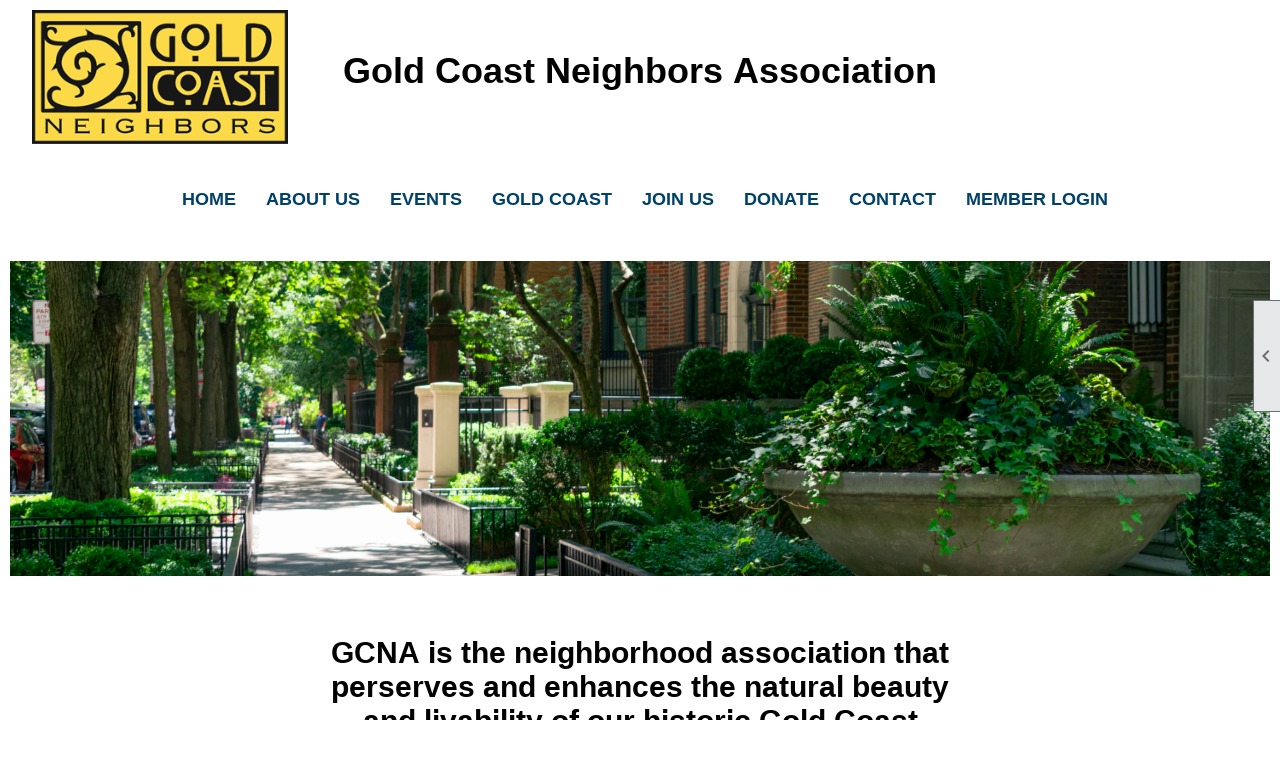

--- FILE ---
content_type: text/html; charset=utf-8
request_url: https://www.goldcoastneighbors.org/
body_size: 20074
content:
<!DOCTYPE html>


<html lang="en">
	<head id="page_head">   
		<title id="page_title">Home - Gold Coast Neighbors Association</title>
		
		
		

		
			<script>
				var True = true;
				var False = false;
				var pageId = "0";
				var enableChangeWarning = False;
				var localChangesPending = False;
				var otherChangesPending = false;
				var userLoggedIn = False;
				var memberNumber = '';
				var memberId = '';
				var previewMode = False;
				var isMobileDevice = False;
				var isMobileDisplay = False;
				var isPostBack = False;
				var submitButtonName = "";
				var cancelButtonName = "";
				var focusControlId = '';
				var isApp = False;
				var app_platform = ""; 
				var hidePageTools = false;
				var isPopup = false;
				var isIE7 = false;
				var isIE8 = false;
				var renewLink = '';
				var paymentLink = '';
				var clubPrefix = "/";
				var pageToolsReferenceSelector = null;
				var isBotSession = True;
				function doCancel() {	}
			</script>  

			
			<link type="text/css" href="/css/smoothness/jquery-ui.min.css?v=20221017" rel="Stylesheet" />	
			<link rel="stylesheet" type="text/css" href="/css/common_ui.css?v=20251209" />
			<link rel="stylesheet" type="text/css" href="/css/widget.css?v=20250731" />
			<link rel="stylesheet" media="print" type="text/css" href="/css/printable.css?v=20221027" />
			<meta id="description_meta_tag" name="description" content="The Gold Coast Neighbors Association&#39;s mission is to build a sense of community and enhance our quality of life."></meta>
			<script src="/script/jquery.js?v=20221004"></script>

			<link rel='stylesheet' type='text/css' href='/clubs/426769/css/fonts.css?v=2' />
<link rel='stylesheet' type='text/css' href='/css/layout/99/layout.css?v=3' />
<link rel='stylesheet' type='text/css' href='/css/design/23/design.css?v=1' />
<link rel='stylesheet' type='text/css' href='/css/color/46/color.css?v=120523' />
<link rel='stylesheet' type='text/css' href='/clubs/426769/css/generated.css' />
<link rel='stylesheet' type='text/css' href='/clubs/426769/css/club.css?v=71' />
<link rel='stylesheet' type='text/css' href='/clubs/426769/css/custom.css?v=71' />
	
			<link rel="shortcut icon" href="favicon.ico?v=426769_1596451415" type="image/x-icon" /> 
			
			<meta name="referrer" content="always" /> 
			<meta name="viewport" content="width=device-width, initial-scale=1" />
		

		
		
		

	</head>

	<body onhelp="return false;">
		<form method="post" action="./" id="form">
<div class="aspNetHidden">
<input type="hidden" name="style_sheet_manager_TSSM" id="style_sheet_manager_TSSM" value="" />
<input type="hidden" name="script_manager_TSM" id="script_manager_TSM" value="" />
<input type="hidden" name="__EVENTTARGET" id="__EVENTTARGET" value="" />
<input type="hidden" name="__EVENTARGUMENT" id="__EVENTARGUMENT" value="" />
<input type="hidden" name="__VIEWSTATE" id="__VIEWSTATE" value="k0u7CwNv+SpfLWYa56FkNe/i5rUVVEtgboJM5+Loc6j6DU3kq1wKhq+eUUQu6+SnP9pjQS3l8nd7Bh0L0lt2yBITgwA=" />
</div>

<script type="text/javascript">
//<![CDATA[
var theForm = document.forms['form'];
if (!theForm) {
    theForm = document.form;
}
function __doPostBack(eventTarget, eventArgument) {
    if (!theForm.onsubmit || (theForm.onsubmit() != false)) {
        theForm.__EVENTTARGET.value = eventTarget;
        theForm.__EVENTARGUMENT.value = eventArgument;
        theForm.submit();
    }
}
//]]>
</script>


<script src="/WebResource.axd?d=pynGkmcFUV13He1Qd6_TZD_D2KgvBt7G12Vw1g4A0HNv5Br7URGTkjksE-TYATFOTvNuxQ2&amp;t=637453852754849868" type="text/javascript"></script>


<script src="/Telerik.Web.UI.WebResource.axd?_TSM_HiddenField_=script_manager_TSM&amp;compress=1&amp;_TSM_CombinedScripts_=%3b%3bSystem.Web.Extensions%2c+Version%3d4.0.0.0%2c+Culture%3dneutral%2c+PublicKeyToken%3d31bf3856ad364e35%3aen-US%3aba1d5018-bf9d-4762-82f6-06087a49b5f6%3aea597d4b%3ab25378d2%3bTelerik.Web.UI%3aen-US%3a8b7d6a7a-6133-413b-b622-bbc1f3ee15e4%3a16e4e7cd%3a365331c3%3a24ee1bba" type="text/javascript"></script>
<div class="aspNetHidden">

	<input type="hidden" name="__VIEWSTATEGENERATOR" id="__VIEWSTATEGENERATOR" value="65E7F3AF" />
</div>

			<a href="#page_content" id="skip_nav" tabindex="1">Skip to main content</a>
			<a name="top"></a>
			
			
			
			
			

			

			
			

			
			
			<script type="text/javascript">
//<![CDATA[
Sys.WebForms.PageRequestManager._initialize('script_manager', 'form', [], [], [], 90, '');
//]]>
</script>

			<script>
				$telerik.$.ajaxPrefilter(function (s) { if (s.crossDomain) { s.contents.script = false; } });
			</script>

			<input name="changes_pending" type="hidden" id="changes_pending" />
			<script src="https://s3.us-east-1.amazonaws.com/ClubExpressWebFiles/script/jquery-ui.min.js?v=20221017" integrity="sha384-rxCb5hadGhKYsOzRIvOkQ0ggxhZ5fjRxGVY+gkYd5vCYHxwwA5XxrDAW5fAnz9h5" crossorigin="anonymous"></script>
			<script src="/script/widget.js?v=20240307"></script>
			<script src="/script/common.js?v=20260105"></script>

			<script src="/script/address_verification.js?v=20250328"></script>
			<style> @import url("/css/address_verification.css?v=20250328");</style>

			

			

			
<div id="sliding_page_tools">
	
	<style type="text/css">
		@import url("/css/page_tools.css?v=20200604");
	</style>
	<i class="material-icons slide-indicator">&#xE314;</i>
	<ul>
		<li><a class="print-link" title="Print" id="print_link" onclick="printPage(&#39;&#39;, &#39;&#39;, &#39;Gold Coast Neighbors Association&#39;, &#39;www.goldcoastneighbors.org&#39;); return false;" href="#"><i class='material-icons'></i>Print This Page</a></li>
		<li><a href="#" id="text_size" onclick="toggleTextSize(); return false;" title="Text Size" aria-label="Change Text Size" rel="nofollow" ><i class="material-icons">&#xE262;</i>Text Size</a></li>
		<li></li>
		<li ><a href="#top" id="go_to_top" title="Go To Top" aria-label="Got To Top of Page" rel="nofollow"><i class="material-icons">&#xE55D;</i>Scroll To Top</a></li>
		<li></li>
	</ul>

</div>



		
			
		
			<link rel="stylesheet" type="text/css" href="/script/galleria/themes/twelve/galleria.twelve.css" />	
			
			
			<script>
				$(document).ready(function () {
					if (focusControlId) {
						window.setTimeout(function () {
							var focusElement = document.getElementById(focusControlId);
							if (focusElement) {
								focusElement.focus();
							}
						}, 100);
					}
					
					var zenScript = document.createElement('script');
					zenScript.setAttribute('id', 'ze-snippet');
					zenScript.setAttribute('src', 'https://static.zdassets.com/ekr/snippet.js?key=e429ae43-bbec-4591-8dbb-e47eb91740bb');
					document.head.appendChild(zenScript);
					zenScript.onload = function () {
						zE('webWidget', 'setLocale', 'en-us');
						window.zESettings = {
							"webWidget": {
								"chat": {
									"suppress": true
								},
								"talk": {
									"suppress": true
								},
								"answerBot": {
									"suppress": true
								},
								"color": { "theme": "#3a73b2", "launcher": "#3a73b2", "launcherText": "#FFFFFF", "header": "#3a73b2" }
							}
						}
						zE('webWidget', 'helpCenter:setSuggestions', { search: '0' });
					}
				});

			</script>
			
			
		
			<input name="hidden_button_for_address_verification" id="hidden_button_for_address_verification" type="button" onclick="handleAddressVerificationAfterSubmit()" style="display:none" />
		
<script src="/script/layoutWidget.js?v=20220826" type="text/javascript"></script>
<script src="/script/layouts/99/layout.js?v=202200815" type="text/javascript"></script>

<div id="layout_wrapper">
	<section class="top-container"><div class="template-row twentyfive-fifty-twentyfive " id="twentyfive_fifty_twentyfive-369292168"><div class="template-column quarter /content.aspx?page_id=60&club_id=426769" style="text-align:center;padding:10px;margin-top:0px;margin-bottom:0px;" data-class='/content.aspx?page_id=60&club_id=426769'><div class="cell-item inner-column"><a href='/content.aspx?page_id=0&club_id=426769'><img src='//images.clubexpress.com/426769/graphics/GCNA-logo-small_376239975.png' border='0' alt='GCNA logo - click to go to home page'></a></div></div><div class="template-column half "><div class="cell-item inner-column"><table class="" style="width: 100%; border-style: none; border-width: 1px; border-color: rgb(0, 0, 0); height: 125px;">
    <tbody>
        <tr>
            <td class="" style="text-align: center; vertical-align: middle;">
            <h1><span style="font-size: 36px;">Gold Coast Neighbors Association</span><br>
            </h1>
            </td>
        </tr>
    </tbody>
</table>
<a title="Convert to upper case" class="reTool" href="https://goldcoastneighbors.clubexpress.com/popup.aspx?page_id=626&amp;club_id=533463&amp;type=2&amp;row_id=1742420594&amp;section=0&amp;cell_id=2#" unselectable="on"><span class="ConvertToUpper" unselectable="on"></span></a><br></div></div><div class="template-column quarter " style="font-family:'Arial', sans-serif;font-size:14px;text-align:right;padding:10px;margin-top:0px;margin-bottom:0px;" data-bw="-1" data-lh="-1"><div class="cell-item inner-column"></div></div><div class="clear"></div></div><div class="template-row full-width " id="full_width-879468154" style="text-align:center;" data-bw="-1" data-lh="-1"><div class="template-column full "><div class='cell-item inner-column'><div id="m|29|" class="layout-widget menu-widget" aria-label="Menu"><a class="menutoggle" rel="nofollow"><span class="material-icons" title="Click here to show/hide the menu">menu</span></a><ul class='site-menu'><li aria-current='page' class='selected-menu-item'><span><a href="/content.aspx?page_id=0&club_id=426769">Home</a></span></li><li class='sub-parent' role='button' tabindex='0'><span><span>About Us</span></span><ul class='sub-menu'><li> <span><a href="/content.aspx?page_id=22&club_id=426769&module_id=756525">Our Work, Our Impact</a></span></li><li> <span><a href="/content.aspx?page_id=22&club_id=426769&module_id=756524">Mission and History</a></span></li><li> <span><a href="/content.aspx?page_id=22&club_id=426769&module_id=756514">Board and Committees</a></span></li><li> <span><a href="/content.aspx?page_id=22&club_id=426769&module_id=756522">Map</a></span></li><li> <span><a href='https://www.goldcoastneighbors.org/docs.ashx?id=1513079' target='_blank'>GCNA Impact Report</a></span></li></ul></li><li class='sub-parent' role='button' tabindex='0'><span><span>Events</span></span><ul class='sub-menu'><li> <span><a href="/content.aspx?page_id=22&club_id=426769&module_id=756518">Events Overview</a></span></li><li> <span><a href="/content.aspx?page_id=22&club_id=426769&module_id=756526">Upcoming Events</a></span></li><li> <span><a href="/content.aspx?page_id=4001&club_id=426769">Event Registration</a></span></li></ul></li><li class='sub-parent' role='button' tabindex='0'><span><span>Gold Coast</span></span><ul class='sub-menu'><li> <span><a href="/content.aspx?page_id=22&club_id=426769&module_id=756515">Chicago's Gold Coast</a></span></li><li> <span><a href="/content.aspx?page_id=22&club_id=426769&module_id=756522">Map</a></span></li></ul></li><li class='sub-parent' role='button' tabindex='0'><span><span>Join Us</span></span><ul class='sub-menu'><li> <span><a href="/content.aspx?page_id=22&club_id=426769&module_id=756521">Membership</a></span></li></ul></li><li class='sub-parent' role='button' tabindex='0'><span><span>Donate</span></span><ul class='sub-menu'><li> <span><a href="/content.aspx?page_id=22&club_id=426769&module_id=756517">Donate and Support</a></span></li></ul></li><li> <span><a href="/content.aspx?page_id=4&club_id=426769">Contact</a></span></li><li> <span><a href='https://goldcoastneighbors.org/content.aspx?page_id=31&club_id=426769&action=login&sl='>Member Login</a></span></li></ul></div><div class="clear"></div></div></div><div class="clear"></div></div></section>
	<main  class="layout-container main-container">
		<!-- left content -->
		
		<div id="content_column" class="col center-col  watermark">
			<!-- page content -->
			<div id="ctl00_crumb_trail_container" class="crumb-trail-container"></div>
			<div id="page_content"><div id="ctl00_ctl00_home_page_wrapper" class="home-page">
	
	<div class="build-row full-width " id="full_width-12907010" seq="1" type="0"><div class="build-column full "><div class='cell-item inner-column' cell="1" widgettype="2"><style>
    .layout-wrapper {
    margin-left: auto;
    margin-right: auto;
    max-width: 100rem;
    padding:0px;
    }
    .caption a {
    display:block;
    text-align:center;
    text-decoration:none;
    color:#FFF;
    background-color: #00416a;
    font-family: Nunito Sans;
    font-size:20px;
    font-weight:bold;
    padding-top:10px;
    padding-bottom:10px;
    transition:all .5s ease;
    }
    .caption a:hover {
    background-color: #72afd4;
    }
    #layout_wrapper,
    #page_content,
    #content_column {
    width:100% !important;
    max-width:initial;
    padding:0px;
    margin:0px;
    }
    .image-buttons .caption a {
    font-size: 24px;
    font-family: 'Volkhov', serif;
    }
    .image-buttons .caption-image img {
    min-height:550px;
    }
</style></div></div><div class="clear"></div></div><div class="build-row full-width " id="full_width-12907011" seq="2" style="font-family:'Nunito Sans', sans-serif;font-size:18px;text-align:center;margin-top:0px;margin-bottom:10px;" data-bw="-1" data-lh="-1" type="0"><div class="build-column full "><div class='cell-item inner-column' cell="1" widgettype="3"><img src="//images.clubexpress.com/426769/graphics/GoldCoastNeighbors-home1900_381104307.png" title="Picture of neighborhood block" alt="Picture of neighborhood block"></div></div><div class="clear"></div></div><div class="build-row twentyfive-fifty-twentyfive " id="twentyfive_fifty_twentyfive-12907012" seq="3" type="11">	<div class="build-column quarter "><div class="cell-item inner-column" cell="1" widgettype="-1"></div></div><div class="build-column half "><div class="cell-item inner-column" cell="2" widgettype="2"><p style="text-align: center;">&nbsp;</p>
<h1 style="text-align: center;">
GCNA is the neighborhood association that perserves and enhances the natural beauty and livability of our historic&nbsp;<span style="background-color: transparent; text-align: left;">Gold Coast neighborhood...one of the best neighborhoods in the world on the shores of Lake Michigan.</span></h1>
<p>&nbsp;</p>
<p style="text-align: center;">&nbsp;</p></div></div><div class="build-column quarter "><div class="cell-item inner-column" cell="3" widgettype="-1"></div></div><div class="clear"></div></div><div class="build-row four-column image-buttons" id="four_column-12907014" seq="6" style="font-family:'Open Sans',sans-serif;margin-top:30px;margin-bottom:30px;" data-bw="-1" data-lh="-1" type="3" data-class='image-buttons'><div class="build-column quarter "><div class="cell-item inner-column" cell="1" widgettype="23"><div class='caption-image'><img src='//images.clubexpress.com/426769/graphics/PreservingOurNeighborhood_913754176.png' border='0'></div><div class='caption'><p><a href="https://goldcoastneighbors.org/content.aspx?page_id=22&amp;club_id=426769&amp;module_id=756525#Advocate" target="_self">Preserving our Neighborhood</a></p></div></div></div><div class="build-column quarter "><div class="cell-item inner-column" cell="2" widgettype="23"><div class='caption-image'><img src='//images.clubexpress.com/426769/graphics/BuildingCommunity_1740896406.png' border='0'></div><div class='caption'><p><a href="https://goldcoastneighbors.org/content.aspx?page_id=22&amp;club_id=426769&amp;module_id=756525#Community" target="_self">Building Community</a></p></div></div></div><div class="build-column quarter "><div class="cell-item inner-column" cell="3" widgettype="23"><div class='caption-image'><img src='//images.clubexpress.com/426769/graphics/PromotingSafety_9482865.png' border='0'></div><div class='caption'><p><a href="https://goldcoastneighbors.org/content.aspx?page_id=22&amp;club_id=426769&amp;module_id=756525#Safety" target="_self">Promoting Safety</a></p></div></div></div><div class="build-column quarter "><div class="cell-item inner-column" cell="4" widgettype="8"><div id='e|180||0|' class='ce-widget ue list' contenteditable='false' style='width:auto; ' data-width='auto' title='Upcoming Events'><div class='widget-loading'><img src='images/loading3.gif'></div><div class='placeholder-type'>Upcoming Events</div><div class='placeholder-title'>Upcoming Events</div></div><div class='clear'></div></div></div><div class="clear"></div></div><div class="build-row full-width " id="full_width-12907015" seq="7" type="0"><div class="build-column full "><div class='cell-item inner-column' cell="1" widgettype="2"><style>
    .uewrapper {
    margin-top: 20px;
    margin-bottom: 10px;
    }
    .rn,
    .ue {
    width: 100%;
    }
    /* Make .ue-title look like an h2 in Volkov 24px */
    .rn-title,
    .ue-title {
    color: #00416a;
    font-family: 'Volkov', sans-serif;
    font-size: 24px;
    font-weight: bold;
    text-align: left;
    }
    .ue-title {
    display: block;
    }
    .image-link {
    display: block;
    margin: 0 auto;
</style></div></div><div class="clear"></div></div>
</div>

	

</div>
		</div>
		<!-- right content -->
		
	</main>
	
	

	<footer>
		<div class="layout-wrapper">
			

<div class="footer-container">
	<a href="/">Home</a>&nbsp;&nbsp;&nbsp;|&nbsp;&nbsp;&nbsp;
	<a href="/content.aspx?page_id=4&club_id=426769" id="ctl00_footer_contact_us_link" >Contact Us</a>&nbsp;&nbsp;&nbsp;|&nbsp;&nbsp;&nbsp;
	<span id="ctl00_footer_copyright_panel">Copyright © 2026 - All Rights Reserved</span>&nbsp;&nbsp;&nbsp;|&nbsp;&nbsp;&nbsp;
	<a role='button' href='#' onclick="openModalPopup('/popup.aspx?page_id=126&club_id=426769', 600, 480, ''); return false;" id="ctl00_footer_terms_link"  aria-haspopup='dialog'  rel='nofollow'>Terms of Use</a>&nbsp;&nbsp;&nbsp;|&nbsp;&nbsp;&nbsp;
	<a role='button' href='#' onclick="openModalPopup('/popup.aspx?page_id=125&club_id=426769', 600, 480, ''); return false;" id="ctl00_footer_privacy_link"  aria-haspopup='dialog'  rel='nofollow'>Privacy Policy</a>
	<br />
	<a href="https://www.clubexpress.com/landing.aspx?source=GCNA" class="footer-link" rel="nofollow" target="_blank">Powered By&nbsp;<img src="/images/powered_by.png" alt="ClubExpress" align="absmiddle" border="0" /></a>
</div>

		</div>
	</footer>
</div>


<script>
	(function () {
		if (isMobileDevice && isMobileDisplay) {
			$('#layout_wrapper').attr('id', 'mobile_layout_wrapper').addClass('mobile-layout-wrapper');
			addEventListener("load",
				function () {
					setTimeout(hideURLbar, 0);
				}, false);
			function hideURLbar() {
				window.scrollTo(0, 1);
			}

			$("#mobile_go_to_top, #go_to_top").bind('click', function (event) {
				event.preventDefault();
				$("html, body").animate({ scrollTop: 0 }, 500);
			});

			$(".top-link").bind('click', function (event) {
				event.preventDefault();
				$("html, body").animate({ scrollTop: 0 }, 500);
			});

			$('.print-link').bind('click', function () {
				window.print();
			});
		}
	})();

	function $slideMenu() {
		$('ul.site-menu').slideToggle("slow");
	}

	$(document).ready(function () {
		var $this = $(this);
		if ($('#mobile_layout_wrapper').length) {

		}
		else {
			$('ul.site-menu li span span').bind('click', function (e) {
				$this = $(this);
				e.preventDefault();
				$this.parent().next().slideToggle("slow");
				$this.toggleClass("open");
			});
		}
	});          //end Ready


</script>



<script type="text/javascript">
//<![CDATA[
window.__TsmHiddenField = $get('script_manager_TSM');//]]>
</script>
</form>
		
		
	</body>
</html>




--- FILE ---
content_type: text/html; charset=utf-8
request_url: https://www.goldcoastneighbors.org/
body_size: 20074
content:
<!DOCTYPE html>


<html lang="en">
	<head id="page_head">   
		<title id="page_title">Home - Gold Coast Neighbors Association</title>
		
		
		

		
			<script>
				var True = true;
				var False = false;
				var pageId = "0";
				var enableChangeWarning = False;
				var localChangesPending = False;
				var otherChangesPending = false;
				var userLoggedIn = False;
				var memberNumber = '';
				var memberId = '';
				var previewMode = False;
				var isMobileDevice = False;
				var isMobileDisplay = False;
				var isPostBack = False;
				var submitButtonName = "";
				var cancelButtonName = "";
				var focusControlId = '';
				var isApp = False;
				var app_platform = ""; 
				var hidePageTools = false;
				var isPopup = false;
				var isIE7 = false;
				var isIE8 = false;
				var renewLink = '';
				var paymentLink = '';
				var clubPrefix = "/";
				var pageToolsReferenceSelector = null;
				var isBotSession = True;
				function doCancel() {	}
			</script>  

			
			<link type="text/css" href="/css/smoothness/jquery-ui.min.css?v=20221017" rel="Stylesheet" />	
			<link rel="stylesheet" type="text/css" href="/css/common_ui.css?v=20251209" />
			<link rel="stylesheet" type="text/css" href="/css/widget.css?v=20250731" />
			<link rel="stylesheet" media="print" type="text/css" href="/css/printable.css?v=20221027" />
			<meta id="description_meta_tag" name="description" content="The Gold Coast Neighbors Association&#39;s mission is to build a sense of community and enhance our quality of life."></meta>
			<script src="/script/jquery.js?v=20221004"></script>

			<link rel='stylesheet' type='text/css' href='/clubs/426769/css/fonts.css?v=2' />
<link rel='stylesheet' type='text/css' href='/css/layout/99/layout.css?v=3' />
<link rel='stylesheet' type='text/css' href='/css/design/23/design.css?v=1' />
<link rel='stylesheet' type='text/css' href='/css/color/46/color.css?v=120523' />
<link rel='stylesheet' type='text/css' href='/clubs/426769/css/generated.css' />
<link rel='stylesheet' type='text/css' href='/clubs/426769/css/club.css?v=71' />
<link rel='stylesheet' type='text/css' href='/clubs/426769/css/custom.css?v=71' />
	
			<link rel="shortcut icon" href="favicon.ico?v=426769_1596451415" type="image/x-icon" /> 
			
			<meta name="referrer" content="always" /> 
			<meta name="viewport" content="width=device-width, initial-scale=1" />
		

		
		
		

	</head>

	<body onhelp="return false;">
		<form method="post" action="./" id="form">
<div class="aspNetHidden">
<input type="hidden" name="style_sheet_manager_TSSM" id="style_sheet_manager_TSSM" value="" />
<input type="hidden" name="script_manager_TSM" id="script_manager_TSM" value="" />
<input type="hidden" name="__EVENTTARGET" id="__EVENTTARGET" value="" />
<input type="hidden" name="__EVENTARGUMENT" id="__EVENTARGUMENT" value="" />
<input type="hidden" name="__VIEWSTATE" id="__VIEWSTATE" value="b3bM00bNt4C+k/AT8xhmv2Fu4Vxfid63zY2OzEIfwOqYsatqmkHrKGJYuyiAGgxjaMRREGQDtAe1mQFfMFBYDFZX72g=" />
</div>

<script type="text/javascript">
//<![CDATA[
var theForm = document.forms['form'];
if (!theForm) {
    theForm = document.form;
}
function __doPostBack(eventTarget, eventArgument) {
    if (!theForm.onsubmit || (theForm.onsubmit() != false)) {
        theForm.__EVENTTARGET.value = eventTarget;
        theForm.__EVENTARGUMENT.value = eventArgument;
        theForm.submit();
    }
}
//]]>
</script>


<script src="/WebResource.axd?d=pynGkmcFUV13He1Qd6_TZD_D2KgvBt7G12Vw1g4A0HNv5Br7URGTkjksE-TYATFOTvNuxQ2&amp;t=637453852754849868" type="text/javascript"></script>


<script src="/Telerik.Web.UI.WebResource.axd?_TSM_HiddenField_=script_manager_TSM&amp;compress=1&amp;_TSM_CombinedScripts_=%3b%3bSystem.Web.Extensions%2c+Version%3d4.0.0.0%2c+Culture%3dneutral%2c+PublicKeyToken%3d31bf3856ad364e35%3aen-US%3aba1d5018-bf9d-4762-82f6-06087a49b5f6%3aea597d4b%3ab25378d2%3bTelerik.Web.UI%3aen-US%3a8b7d6a7a-6133-413b-b622-bbc1f3ee15e4%3a16e4e7cd%3a365331c3%3a24ee1bba" type="text/javascript"></script>
<div class="aspNetHidden">

	<input type="hidden" name="__VIEWSTATEGENERATOR" id="__VIEWSTATEGENERATOR" value="65E7F3AF" />
</div>

			<a href="#page_content" id="skip_nav" tabindex="1">Skip to main content</a>
			<a name="top"></a>
			
			
			
			
			

			

			
			

			
			
			<script type="text/javascript">
//<![CDATA[
Sys.WebForms.PageRequestManager._initialize('script_manager', 'form', [], [], [], 90, '');
//]]>
</script>

			<script>
				$telerik.$.ajaxPrefilter(function (s) { if (s.crossDomain) { s.contents.script = false; } });
			</script>

			<input name="changes_pending" type="hidden" id="changes_pending" />
			<script src="https://s3.us-east-1.amazonaws.com/ClubExpressWebFiles/script/jquery-ui.min.js?v=20221017" integrity="sha384-rxCb5hadGhKYsOzRIvOkQ0ggxhZ5fjRxGVY+gkYd5vCYHxwwA5XxrDAW5fAnz9h5" crossorigin="anonymous"></script>
			<script src="/script/widget.js?v=20240307"></script>
			<script src="/script/common.js?v=20260105"></script>

			<script src="/script/address_verification.js?v=20250328"></script>
			<style> @import url("/css/address_verification.css?v=20250328");</style>

			

			

			
<div id="sliding_page_tools">
	
	<style type="text/css">
		@import url("/css/page_tools.css?v=20200604");
	</style>
	<i class="material-icons slide-indicator">&#xE314;</i>
	<ul>
		<li><a class="print-link" title="Print" id="print_link" onclick="printPage(&#39;&#39;, &#39;&#39;, &#39;Gold Coast Neighbors Association&#39;, &#39;www.goldcoastneighbors.org&#39;); return false;" href="#"><i class='material-icons'></i>Print This Page</a></li>
		<li><a href="#" id="text_size" onclick="toggleTextSize(); return false;" title="Text Size" aria-label="Change Text Size" rel="nofollow" ><i class="material-icons">&#xE262;</i>Text Size</a></li>
		<li></li>
		<li ><a href="#top" id="go_to_top" title="Go To Top" aria-label="Got To Top of Page" rel="nofollow"><i class="material-icons">&#xE55D;</i>Scroll To Top</a></li>
		<li></li>
	</ul>

</div>



		
			
		
			<link rel="stylesheet" type="text/css" href="/script/galleria/themes/twelve/galleria.twelve.css" />	
			
			
			<script>
				$(document).ready(function () {
					if (focusControlId) {
						window.setTimeout(function () {
							var focusElement = document.getElementById(focusControlId);
							if (focusElement) {
								focusElement.focus();
							}
						}, 100);
					}
					
					var zenScript = document.createElement('script');
					zenScript.setAttribute('id', 'ze-snippet');
					zenScript.setAttribute('src', 'https://static.zdassets.com/ekr/snippet.js?key=e429ae43-bbec-4591-8dbb-e47eb91740bb');
					document.head.appendChild(zenScript);
					zenScript.onload = function () {
						zE('webWidget', 'setLocale', 'en-us');
						window.zESettings = {
							"webWidget": {
								"chat": {
									"suppress": true
								},
								"talk": {
									"suppress": true
								},
								"answerBot": {
									"suppress": true
								},
								"color": { "theme": "#3a73b2", "launcher": "#3a73b2", "launcherText": "#FFFFFF", "header": "#3a73b2" }
							}
						}
						zE('webWidget', 'helpCenter:setSuggestions', { search: '0' });
					}
				});

			</script>
			
			
		
			<input name="hidden_button_for_address_verification" id="hidden_button_for_address_verification" type="button" onclick="handleAddressVerificationAfterSubmit()" style="display:none" />
		
<script src="/script/layoutWidget.js?v=20220826" type="text/javascript"></script>
<script src="/script/layouts/99/layout.js?v=202200815" type="text/javascript"></script>

<div id="layout_wrapper">
	<section class="top-container"><div class="template-row twentyfive-fifty-twentyfive " id="twentyfive_fifty_twentyfive-369292168"><div class="template-column quarter /content.aspx?page_id=60&club_id=426769" style="text-align:center;padding:10px;margin-top:0px;margin-bottom:0px;" data-class='/content.aspx?page_id=60&club_id=426769'><div class="cell-item inner-column"><a href='/content.aspx?page_id=0&club_id=426769'><img src='//images.clubexpress.com/426769/graphics/GCNA-logo-small_376239975.png' border='0' alt='GCNA logo - click to go to home page'></a></div></div><div class="template-column half "><div class="cell-item inner-column"><table class="" style="width: 100%; border-style: none; border-width: 1px; border-color: rgb(0, 0, 0); height: 125px;">
    <tbody>
        <tr>
            <td class="" style="text-align: center; vertical-align: middle;">
            <h1><span style="font-size: 36px;">Gold Coast Neighbors Association</span><br>
            </h1>
            </td>
        </tr>
    </tbody>
</table>
<a title="Convert to upper case" class="reTool" href="https://goldcoastneighbors.clubexpress.com/popup.aspx?page_id=626&amp;club_id=533463&amp;type=2&amp;row_id=1742420594&amp;section=0&amp;cell_id=2#" unselectable="on"><span class="ConvertToUpper" unselectable="on"></span></a><br></div></div><div class="template-column quarter " style="font-family:'Arial', sans-serif;font-size:14px;text-align:right;padding:10px;margin-top:0px;margin-bottom:0px;" data-bw="-1" data-lh="-1"><div class="cell-item inner-column"></div></div><div class="clear"></div></div><div class="template-row full-width " id="full_width-879468154" style="text-align:center;" data-bw="-1" data-lh="-1"><div class="template-column full "><div class='cell-item inner-column'><div id="m|29|" class="layout-widget menu-widget" aria-label="Menu"><a class="menutoggle" rel="nofollow"><span class="material-icons" title="Click here to show/hide the menu">menu</span></a><ul class='site-menu'><li aria-current='page' class='selected-menu-item'><span><a href="/content.aspx?page_id=0&club_id=426769">Home</a></span></li><li class='sub-parent' role='button' tabindex='0'><span><span>About Us</span></span><ul class='sub-menu'><li> <span><a href="/content.aspx?page_id=22&club_id=426769&module_id=756525">Our Work, Our Impact</a></span></li><li> <span><a href="/content.aspx?page_id=22&club_id=426769&module_id=756524">Mission and History</a></span></li><li> <span><a href="/content.aspx?page_id=22&club_id=426769&module_id=756514">Board and Committees</a></span></li><li> <span><a href="/content.aspx?page_id=22&club_id=426769&module_id=756522">Map</a></span></li><li> <span><a href='https://www.goldcoastneighbors.org/docs.ashx?id=1513079' target='_blank'>GCNA Impact Report</a></span></li></ul></li><li class='sub-parent' role='button' tabindex='0'><span><span>Events</span></span><ul class='sub-menu'><li> <span><a href="/content.aspx?page_id=22&club_id=426769&module_id=756518">Events Overview</a></span></li><li> <span><a href="/content.aspx?page_id=22&club_id=426769&module_id=756526">Upcoming Events</a></span></li><li> <span><a href="/content.aspx?page_id=4001&club_id=426769">Event Registration</a></span></li></ul></li><li class='sub-parent' role='button' tabindex='0'><span><span>Gold Coast</span></span><ul class='sub-menu'><li> <span><a href="/content.aspx?page_id=22&club_id=426769&module_id=756515">Chicago's Gold Coast</a></span></li><li> <span><a href="/content.aspx?page_id=22&club_id=426769&module_id=756522">Map</a></span></li></ul></li><li class='sub-parent' role='button' tabindex='0'><span><span>Join Us</span></span><ul class='sub-menu'><li> <span><a href="/content.aspx?page_id=22&club_id=426769&module_id=756521">Membership</a></span></li></ul></li><li class='sub-parent' role='button' tabindex='0'><span><span>Donate</span></span><ul class='sub-menu'><li> <span><a href="/content.aspx?page_id=22&club_id=426769&module_id=756517">Donate and Support</a></span></li></ul></li><li> <span><a href="/content.aspx?page_id=4&club_id=426769">Contact</a></span></li><li> <span><a href='https://goldcoastneighbors.org/content.aspx?page_id=31&club_id=426769&action=login&sl='>Member Login</a></span></li></ul></div><div class="clear"></div></div></div><div class="clear"></div></div></section>
	<main  class="layout-container main-container">
		<!-- left content -->
		
		<div id="content_column" class="col center-col  watermark">
			<!-- page content -->
			<div id="ctl00_crumb_trail_container" class="crumb-trail-container"></div>
			<div id="page_content"><div id="ctl00_ctl00_home_page_wrapper" class="home-page">
	
	<div class="build-row full-width " id="full_width-12907010" seq="1" type="0"><div class="build-column full "><div class='cell-item inner-column' cell="1" widgettype="2"><style>
    .layout-wrapper {
    margin-left: auto;
    margin-right: auto;
    max-width: 100rem;
    padding:0px;
    }
    .caption a {
    display:block;
    text-align:center;
    text-decoration:none;
    color:#FFF;
    background-color: #00416a;
    font-family: Nunito Sans;
    font-size:20px;
    font-weight:bold;
    padding-top:10px;
    padding-bottom:10px;
    transition:all .5s ease;
    }
    .caption a:hover {
    background-color: #72afd4;
    }
    #layout_wrapper,
    #page_content,
    #content_column {
    width:100% !important;
    max-width:initial;
    padding:0px;
    margin:0px;
    }
    .image-buttons .caption a {
    font-size: 24px;
    font-family: 'Volkhov', serif;
    }
    .image-buttons .caption-image img {
    min-height:550px;
    }
</style></div></div><div class="clear"></div></div><div class="build-row full-width " id="full_width-12907011" seq="2" style="font-family:'Nunito Sans', sans-serif;font-size:18px;text-align:center;margin-top:0px;margin-bottom:10px;" data-bw="-1" data-lh="-1" type="0"><div class="build-column full "><div class='cell-item inner-column' cell="1" widgettype="3"><img src="//images.clubexpress.com/426769/graphics/GoldCoastNeighbors-home1900_381104307.png" title="Picture of neighborhood block" alt="Picture of neighborhood block"></div></div><div class="clear"></div></div><div class="build-row twentyfive-fifty-twentyfive " id="twentyfive_fifty_twentyfive-12907012" seq="3" type="11">	<div class="build-column quarter "><div class="cell-item inner-column" cell="1" widgettype="-1"></div></div><div class="build-column half "><div class="cell-item inner-column" cell="2" widgettype="2"><p style="text-align: center;">&nbsp;</p>
<h1 style="text-align: center;">
GCNA is the neighborhood association that perserves and enhances the natural beauty and livability of our historic&nbsp;<span style="background-color: transparent; text-align: left;">Gold Coast neighborhood...one of the best neighborhoods in the world on the shores of Lake Michigan.</span></h1>
<p>&nbsp;</p>
<p style="text-align: center;">&nbsp;</p></div></div><div class="build-column quarter "><div class="cell-item inner-column" cell="3" widgettype="-1"></div></div><div class="clear"></div></div><div class="build-row four-column image-buttons" id="four_column-12907014" seq="6" style="font-family:'Open Sans',sans-serif;margin-top:30px;margin-bottom:30px;" data-bw="-1" data-lh="-1" type="3" data-class='image-buttons'><div class="build-column quarter "><div class="cell-item inner-column" cell="1" widgettype="23"><div class='caption-image'><img src='//images.clubexpress.com/426769/graphics/PreservingOurNeighborhood_913754176.png' border='0'></div><div class='caption'><p><a href="https://goldcoastneighbors.org/content.aspx?page_id=22&amp;club_id=426769&amp;module_id=756525#Advocate" target="_self">Preserving our Neighborhood</a></p></div></div></div><div class="build-column quarter "><div class="cell-item inner-column" cell="2" widgettype="23"><div class='caption-image'><img src='//images.clubexpress.com/426769/graphics/BuildingCommunity_1740896406.png' border='0'></div><div class='caption'><p><a href="https://goldcoastneighbors.org/content.aspx?page_id=22&amp;club_id=426769&amp;module_id=756525#Community" target="_self">Building Community</a></p></div></div></div><div class="build-column quarter "><div class="cell-item inner-column" cell="3" widgettype="23"><div class='caption-image'><img src='//images.clubexpress.com/426769/graphics/PromotingSafety_9482865.png' border='0'></div><div class='caption'><p><a href="https://goldcoastneighbors.org/content.aspx?page_id=22&amp;club_id=426769&amp;module_id=756525#Safety" target="_self">Promoting Safety</a></p></div></div></div><div class="build-column quarter "><div class="cell-item inner-column" cell="4" widgettype="8"><div id='e|180||0|' class='ce-widget ue list' contenteditable='false' style='width:auto; ' data-width='auto' title='Upcoming Events'><div class='widget-loading'><img src='images/loading3.gif'></div><div class='placeholder-type'>Upcoming Events</div><div class='placeholder-title'>Upcoming Events</div></div><div class='clear'></div></div></div><div class="clear"></div></div><div class="build-row full-width " id="full_width-12907015" seq="7" type="0"><div class="build-column full "><div class='cell-item inner-column' cell="1" widgettype="2"><style>
    .uewrapper {
    margin-top: 20px;
    margin-bottom: 10px;
    }
    .rn,
    .ue {
    width: 100%;
    }
    /* Make .ue-title look like an h2 in Volkov 24px */
    .rn-title,
    .ue-title {
    color: #00416a;
    font-family: 'Volkov', sans-serif;
    font-size: 24px;
    font-weight: bold;
    text-align: left;
    }
    .ue-title {
    display: block;
    }
    .image-link {
    display: block;
    margin: 0 auto;
</style></div></div><div class="clear"></div></div>
</div>

	

</div>
		</div>
		<!-- right content -->
		
	</main>
	
	

	<footer>
		<div class="layout-wrapper">
			

<div class="footer-container">
	<a href="/">Home</a>&nbsp;&nbsp;&nbsp;|&nbsp;&nbsp;&nbsp;
	<a href="/content.aspx?page_id=4&club_id=426769" id="ctl00_footer_contact_us_link" >Contact Us</a>&nbsp;&nbsp;&nbsp;|&nbsp;&nbsp;&nbsp;
	<span id="ctl00_footer_copyright_panel">Copyright © 2026 - All Rights Reserved</span>&nbsp;&nbsp;&nbsp;|&nbsp;&nbsp;&nbsp;
	<a role='button' href='#' onclick="openModalPopup('/popup.aspx?page_id=126&club_id=426769', 600, 480, ''); return false;" id="ctl00_footer_terms_link"  aria-haspopup='dialog'  rel='nofollow'>Terms of Use</a>&nbsp;&nbsp;&nbsp;|&nbsp;&nbsp;&nbsp;
	<a role='button' href='#' onclick="openModalPopup('/popup.aspx?page_id=125&club_id=426769', 600, 480, ''); return false;" id="ctl00_footer_privacy_link"  aria-haspopup='dialog'  rel='nofollow'>Privacy Policy</a>
	<br />
	<a href="https://www.clubexpress.com/landing.aspx?source=GCNA" class="footer-link" rel="nofollow" target="_blank">Powered By&nbsp;<img src="/images/powered_by.png" alt="ClubExpress" align="absmiddle" border="0" /></a>
</div>

		</div>
	</footer>
</div>


<script>
	(function () {
		if (isMobileDevice && isMobileDisplay) {
			$('#layout_wrapper').attr('id', 'mobile_layout_wrapper').addClass('mobile-layout-wrapper');
			addEventListener("load",
				function () {
					setTimeout(hideURLbar, 0);
				}, false);
			function hideURLbar() {
				window.scrollTo(0, 1);
			}

			$("#mobile_go_to_top, #go_to_top").bind('click', function (event) {
				event.preventDefault();
				$("html, body").animate({ scrollTop: 0 }, 500);
			});

			$(".top-link").bind('click', function (event) {
				event.preventDefault();
				$("html, body").animate({ scrollTop: 0 }, 500);
			});

			$('.print-link').bind('click', function () {
				window.print();
			});
		}
	})();

	function $slideMenu() {
		$('ul.site-menu').slideToggle("slow");
	}

	$(document).ready(function () {
		var $this = $(this);
		if ($('#mobile_layout_wrapper').length) {

		}
		else {
			$('ul.site-menu li span span').bind('click', function (e) {
				$this = $(this);
				e.preventDefault();
				$this.parent().next().slideToggle("slow");
				$this.toggleClass("open");
			});
		}
	});          //end Ready


</script>



<script type="text/javascript">
//<![CDATA[
window.__TsmHiddenField = $get('script_manager_TSM');//]]>
</script>
</form>
		
		
	</body>
</html>




--- FILE ---
content_type: text/css
request_url: https://www.goldcoastneighbors.org/clubs/426769/css/fonts.css?v=2
body_size: 341
content:
@import url('//fonts.googleapis.com/css?family=Roboto+Condensed:300,400,700,400italic');
@import url('//fonts.googleapis.com/css?family=Volkhov:400,700,400italic');
@import url('//fonts.googleapis.com/css?family=Nunito+Sans:400,700&display=swap');
@import url('//fonts.googleapis.com/css2?family=News+Cycle:wght@400;700&display=swap'');


--- FILE ---
content_type: text/css
request_url: https://www.goldcoastneighbors.org/clubs/426769/css/generated.css
body_size: 4137
content:
#full_width-879468154 ul.site-menu ul.sub-menu li { 
	border:none;
	width:100%;
	padding:0px;
	line-height:normal;
	padding-right:15px;
	float:left;
	background-color:#7bafd4;
	margin-left:0px;
	background:#7bafd4;
}
#full_width-879468154 ul.site-menu ul.sub-menu li span a { 
	width:100%;
	border-radius:0px;
	padding:0px;
	background-image:none;
	color:Black;
	white-space:nowrap;
	padding-left:10px;
	line-height:30px;
	text-shadow:none;
	border-right:none;
	font-size:16px;
	font-family:'News Cycle',sans-serif;
	font-weight:bold;
}
#full_width-879468154 ul.site-menu li { 
	padding:0px;
	line-height:30px;
	background-color:#ffffff;
	margin:0px 0px 0px 10px;
	border-right:none;
	color:#00416a;
	background-image:none;
}
#full_width-879468154 ul.site-menu { 
	margin:0px;
	padding:0;
	height:auto;
	width:100%;
	display:block;
	background-color:#ffffff;
	border-bottom:none;
	padding-bottom:0px;
}
#full_width-879468154 ul.site-menu li span a { 
	float:left;
	display:block;
	color:#00416a;
	text-decoration:none;
	line-height:30px;
	white-space:nowrap;
	font-size:18px;
	background-image:none;
	font-family:'News Cycle',sans-serif;
	text-transform:uppercase;
	font-weight:bold;
}
#full_width-879468154 ul.site-menu li a span { 
	float:left;
	display:block;
}
#full_width-879468154 ul.site-menu li:hover { 
	background-color:#00416a;
	color:#000;
	background-repeat:repeat-x;
}
#full_width-879468154 ul.site-menu li span a:hover span { 
	background-color:transparent;
}
#full_width-879468154 ul.site-menu li span a:hover { 
	color:#ffffff;
	background-color:#00416a;
}
#full_width-879468154 ul.site-menu li.selected-menu-item span a { 
	color:#00416a;
	font-style:normal;
}
#full_width-879468154 ul.site-menu ul.sub-menu { 
	box-shadow:none;
	background-color:#7bafd4;
	background:#7bafd4;
}
#full_width-879468154 ul.site-menu li.sub-parent:hover ul { 
	padding-right:15px;
	min-width:175px;
	border:1px solid #000000;
	opacity:1;
}
#full_width-879468154 ul.site-menu li.sub-parent:hover ul.sub-menu.mega-sub { 
	padding-right:0px;
}
#full_width-879468154 ul.site-menu li.menu-separator { 
	width:1px;
	height:100%;
	background-color:transparent;
}
#full_width-879468154 ul.site-menu ul.sub-menu li.menu-separator { 
	background-color:#888;
	padding:0px 5px 0px 10px;
}
#full_width-879468154 ul.site-menu ul.sub-menu li.selected-menu-item a { 
	background-color:transparent;
	background-image:none;
	color:#FFFFFF;
}
#full_width-879468154 ul.site-menu ul.sub-menu li.selected-menu-item { 
	background-color:transparent;
	background-image:none;
}
#full_width-879468154 nav { 
	background-color:#FFFFFF;
	border-bottom:none;
	padding-bottom:0px;
}
#full_width-879468154 ul.site-menu li span span { 
	color:#00416a;
	font-size:18px;
	background-image:none;
	font-family:'News Cycle',sans-serif;
	text-transform:uppercase;
	font-weight:bold;
	padding-right:10px;
	background-color:#ffffff;
}
#full_width-879468154 ul.horizontal.site-menu li span span { 
	font-weight:normal;
	padding-right:10px;
	color:#000000;
	background-image:none;
}
#full_width-879468154 ul.site-menu li span span:hover { 
	color:#ffffff;
}
#full_width-879468154 ul.site-menu li:hover span span { 
	background-color:#00416a;
	color:#ffffff;
}
#full_width-879468154 ul.site-menu ul.sub-menu li.submenu-name:hover { 
	background-color:#7bafd4;
	margin-left:0px;
	background:#7bafd4;
}
#full_width-879468154 ul.site-menu ul.sub-menu li:hover { 
	background-color:#efdecd;
	width:100%;
	color:#000000;
	text-decoration:none;
}
#full_width-879468154 ul.site-menu ul.sub-menu li span a:hover { 
	color:Black;
	background-color:transparent;
}
#full_width-879468154 ul.site-menu li.selected-menu-item a { 
	color:#000000;
}
#full_width-879468154 ul.site-menu ul.sub-menu li.selected-menu-item a:hover { 
	color:#000000;
}
#full_width-879468154 ul.site-menu li.selected-menu-item { 
	font-style:normal;
	background-color:#ffffff;
}
#full_width-879468154 ul.horizontal.site-menu { 
	background-color:#FFF;
}


--- FILE ---
content_type: text/css
request_url: https://www.goldcoastneighbors.org/clubs/426769/css/club.css?v=71
body_size: 2367
content:
#header_cell { 
	background-image:none;
	background-color:rgba(0, 0, 0, 0);
}
body { 
	background-color:#FFFFFF;
	font-size:18px;
	font-family:'Nunito Sans', sans-serif;
}
#layout_wrapper { 
	max-width:initial;
}
.layout-wrapper { 
	width:1000px;
}
a { 
	color:#00416a;
	font-size:18px;
	font-family:'Nunito Sans', sans-serif;
	font-weight:bold;
}
h1 { 
	color:#000000;
	font-size:30px;
	font-family:'News Cycle',sans-serif;
	font-weight:bold;
}
h2 { 
	color:#000000;
	font-size:30px;
	font-family:'Volkhov', serif;
	font-weight:bold;
}
h3 { 
	color:#000000;
	font-size:20px;
	font-family:'Nunito Sans', sans-serif;
	font-weight:bold;
}
.user-panel .control-panel-link { 
	color:#00416a;
	font-size:14px;
	font-family:Arial, sans-serif;
}
.user-panel .login-link { 
	color:#00416a;
	font-size:14px;
	font-family:Arial, sans-serif;
	font-weight:bold;
}
.user-panel .login-link.ce-button { 
	color:#00416a;
	font-weight:bold;
}
.panel-welcome-message { 
	color:#00416a;
	font-size:14px;
	font-family:Arial, sans-serif;
}
.favorites-hover { 
	color:#00416a;
	font-size:14px;
	font-family:Arial, sans-serif;
}
.material-icons.favorite-icon { 
	color:#00416a;
}
.top-container { 
	background-color:#ffffff;
}
.bottom-container { 
	color:#ffffff;
	background-color:#00416a;
}
a.ce-button { 
	font-size:16px;
	font-family:'Nunito Sans', sans-serif;
	font-weight:normal;
	background-color:#7bafd4;
	border-radius:10px;
	border-width:2px;
	border-color:#ffdd18;
	background-image:none;
	padding-left:10px;
	padding-right:10px;
	padding-top:10px;
	padding-bottom:10px;
	color:#000000;
}
a.ce-button:hover { 
	background-color:#efdecd;
	border-width:2px;
	border-color:#ffdd18;
	background-image:none;
	color:#000000;
}
div.instruction-text { 
	color:#333333;
	font-size:15px;
	font-family:'Nunito Sans', sans-serif;
}
.user-form .form-row input[type='radio']:checked + label:before,.user-form .form-row input[type='checkbox']:checked + label:before,.scale-table .scale-radio [type='radio']:checked + label { 
	background-color:#7bafd4;
}
.user-form .form-row label:not(.control-box label),.user-form .form-row .text-block,.scale-header,.user-form .form-row .multi-label { 
	color:#210808;
	font-size:16px;
	font-family:'Nunito Sans', sans-serif;
	font-weight:bold;
}


--- FILE ---
content_type: text/css
request_url: https://www.goldcoastneighbors.org/clubs/426769/css/custom.css?v=71
body_size: 1018
content:
.top-container .threequarter {
align-content:center;
}
.layout-widget #user_panel_widget .panel-checklist-link {
    color: #000;
}

/************************************
*       ClubExpress Overrides       *
*                                   *
*   These styles either enhance or  *
*   override settings that are for  *
*   ClubExpress pages and templates *
************************************/ 

footer, .footer-container, .footer-container a, .footer-container span { background-color: #00416a; color: #fff; }

/* Change breadcrumb font to Nunito Sans, 15px */
.breadcrumb,
.Breadcrumb,
div[id*="Breadcrumb"] {
  font-family: 'Nunito Sans', sans-serif !important;
  font-size: 15px !important;
}
.crumb-trail-container, .crumb-trail-container a {
  font-family: 'Nunito Sans', sans-serif !important;
  font-size: 15px !important;
}
#full_width-879468154 ul.site-menu li.selected-menu-item span a:hover {
    color: #ffffff;
    font-style: normal;
}
a.ce-button {
border:none;
}

--- FILE ---
content_type: text/css
request_url: https://www.goldcoastneighbors.org/clubs/426769/css/club.css?v=71
body_size: 2367
content:
#header_cell { 
	background-image:none;
	background-color:rgba(0, 0, 0, 0);
}
body { 
	background-color:#FFFFFF;
	font-size:18px;
	font-family:'Nunito Sans', sans-serif;
}
#layout_wrapper { 
	max-width:initial;
}
.layout-wrapper { 
	width:1000px;
}
a { 
	color:#00416a;
	font-size:18px;
	font-family:'Nunito Sans', sans-serif;
	font-weight:bold;
}
h1 { 
	color:#000000;
	font-size:30px;
	font-family:'News Cycle',sans-serif;
	font-weight:bold;
}
h2 { 
	color:#000000;
	font-size:30px;
	font-family:'Volkhov', serif;
	font-weight:bold;
}
h3 { 
	color:#000000;
	font-size:20px;
	font-family:'Nunito Sans', sans-serif;
	font-weight:bold;
}
.user-panel .control-panel-link { 
	color:#00416a;
	font-size:14px;
	font-family:Arial, sans-serif;
}
.user-panel .login-link { 
	color:#00416a;
	font-size:14px;
	font-family:Arial, sans-serif;
	font-weight:bold;
}
.user-panel .login-link.ce-button { 
	color:#00416a;
	font-weight:bold;
}
.panel-welcome-message { 
	color:#00416a;
	font-size:14px;
	font-family:Arial, sans-serif;
}
.favorites-hover { 
	color:#00416a;
	font-size:14px;
	font-family:Arial, sans-serif;
}
.material-icons.favorite-icon { 
	color:#00416a;
}
.top-container { 
	background-color:#ffffff;
}
.bottom-container { 
	color:#ffffff;
	background-color:#00416a;
}
a.ce-button { 
	font-size:16px;
	font-family:'Nunito Sans', sans-serif;
	font-weight:normal;
	background-color:#7bafd4;
	border-radius:10px;
	border-width:2px;
	border-color:#ffdd18;
	background-image:none;
	padding-left:10px;
	padding-right:10px;
	padding-top:10px;
	padding-bottom:10px;
	color:#000000;
}
a.ce-button:hover { 
	background-color:#efdecd;
	border-width:2px;
	border-color:#ffdd18;
	background-image:none;
	color:#000000;
}
div.instruction-text { 
	color:#333333;
	font-size:15px;
	font-family:'Nunito Sans', sans-serif;
}
.user-form .form-row input[type='radio']:checked + label:before,.user-form .form-row input[type='checkbox']:checked + label:before,.scale-table .scale-radio [type='radio']:checked + label { 
	background-color:#7bafd4;
}
.user-form .form-row label:not(.control-box label),.user-form .form-row .text-block,.scale-header,.user-form .form-row .multi-label { 
	color:#210808;
	font-size:16px;
	font-family:'Nunito Sans', sans-serif;
	font-weight:bold;
}


--- FILE ---
content_type: text/css
request_url: https://www.goldcoastneighbors.org/clubs/426769/css/custom.css?v=71
body_size: 1018
content:
.top-container .threequarter {
align-content:center;
}
.layout-widget #user_panel_widget .panel-checklist-link {
    color: #000;
}

/************************************
*       ClubExpress Overrides       *
*                                   *
*   These styles either enhance or  *
*   override settings that are for  *
*   ClubExpress pages and templates *
************************************/ 

footer, .footer-container, .footer-container a, .footer-container span { background-color: #00416a; color: #fff; }

/* Change breadcrumb font to Nunito Sans, 15px */
.breadcrumb,
.Breadcrumb,
div[id*="Breadcrumb"] {
  font-family: 'Nunito Sans', sans-serif !important;
  font-size: 15px !important;
}
.crumb-trail-container, .crumb-trail-container a {
  font-family: 'Nunito Sans', sans-serif !important;
  font-size: 15px !important;
}
#full_width-879468154 ul.site-menu li.selected-menu-item span a:hover {
    color: #ffffff;
    font-style: normal;
}
a.ce-button {
border:none;
}